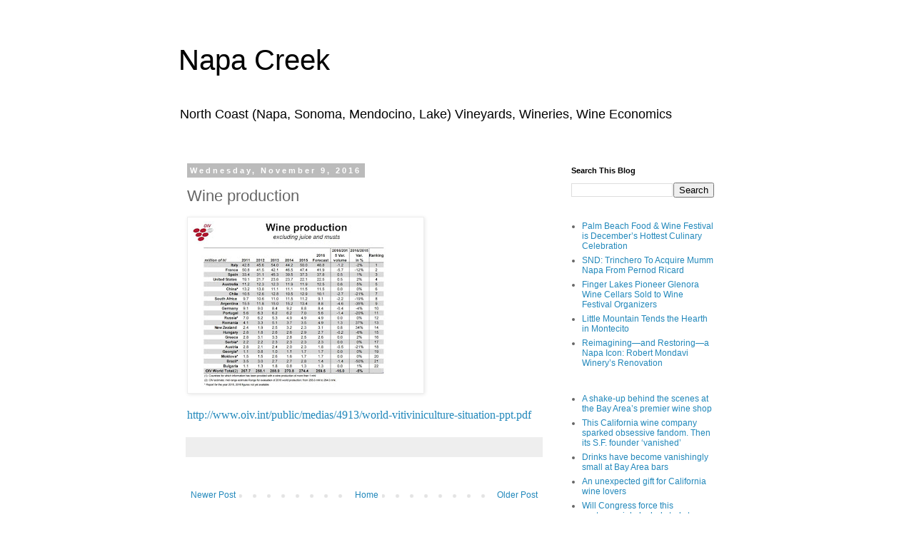

--- FILE ---
content_type: text/javascript; charset=UTF-8
request_url: https://insights.napacreek.com/2016/11/wine-production.html?action=getFeed&widgetId=Feed2&widgetType=Feed&responseType=js&xssi_token=AOuZoY5k8mA4jbNbuFJMVbgklWvqjsfcGw%3A1766071913299
body_size: 137
content:
try {
_WidgetManager._HandleControllerResult('Feed2', 'getFeed',{'status': 'ok', 'feed': {'entries': [{'title': 'Empress 1908 0.0 Indigo', 'link': 'http://www.bevindustry.com/articles/98033', 'publishedDate': '2025-12-16T21:00:00.000-08:00', 'author': ''}, {'title': 'Sugarlands Distilling Co. Broken Antler', 'link': 'http://www.bevindustry.com/articles/98032', 'publishedDate': '2025-12-15T21:00:00.000-08:00', 'author': ''}, {'title': 'Beverage Alcohol: Gloom and Doom versus Irrational Exuberance', 'link': 'http://www.bevindustry.com/articles/98036', 'publishedDate': '2025-12-12T14:00:00.000-08:00', 'author': ''}, {'title': 'Jack Daniel\u2019s Old No. 7 adds 3-liter bottle', 'link': 'http://www.bevindustry.com/articles/97988', 'publishedDate': '2025-12-12T07:00:00.000-08:00', 'author': ''}, {'title': 'Little Saints St. Oak', 'link': 'http://www.bevindustry.com/articles/98016', 'publishedDate': '2025-12-11T21:00:00.000-08:00', 'author': ''}], 'title': 'Wine \x26 Spirits'}});
} catch (e) {
  if (typeof log != 'undefined') {
    log('HandleControllerResult failed: ' + e);
  }
}


--- FILE ---
content_type: text/javascript; charset=UTF-8
request_url: https://insights.napacreek.com/2016/11/wine-production.html?action=getFeed&widgetId=Feed7&widgetType=Feed&responseType=js&xssi_token=AOuZoY5k8mA4jbNbuFJMVbgklWvqjsfcGw%3A1766071913299
body_size: 226
content:
try {
_WidgetManager._HandleControllerResult('Feed7', 'getFeed',{'status': 'ok', 'feed': {'entries': [{'title': 'Swiftsure 2022 Pinot Noir', 'link': 'https://grossoutwine.wordpress.com/2025/12/14/swiftsure-2022-pinot-noir/', 'publishedDate': '2025-12-14T16:40:06.000-08:00', 'author': 'BargainWhine'}, {'title': 'True North 2019 red table wine', 'link': 'https://grossoutwine.wordpress.com/2025/11/06/true-north-2019-red-table-wine/', 'publishedDate': '2025-11-06T21:05:37.000-08:00', 'author': 'BargainWhine'}, {'title': 'GO Fall Wine Sale Nov 3 \u2013 11', 'link': 'https://grossoutwine.wordpress.com/2025/10/29/go-fall-wine-sale-nov-3-11/', 'publishedDate': '2025-10-29T13:05:24.000-07:00', 'author': 'BargainWhine'}, {'title': 'GO Spring 2025 Wine Sale', 'link': 'https://grossoutwine.wordpress.com/2025/03/24/go-spring-2025-wine-sale/', 'publishedDate': '2025-03-24T21:30:22.000-07:00', 'author': 'BargainWhine'}, {'title': 'Fall 2024 GO Wine Sale November 4 \u2013 12', 'link': 'https://grossoutwine.wordpress.com/2024/10/30/fall-2024-go-wine-sale-november-4-12/', 'publishedDate': '2024-10-30T12:11:51.000-07:00', 'author': 'BargainWhine'}], 'title': 'The magical world of wines from Grocery Outlet'}});
} catch (e) {
  if (typeof log != 'undefined') {
    log('HandleControllerResult failed: ' + e);
  }
}


--- FILE ---
content_type: text/javascript; charset=UTF-8
request_url: https://insights.napacreek.com/2016/11/wine-production.html?action=getFeed&widgetId=Feed6&widgetType=Feed&responseType=js&xssi_token=AOuZoY5k8mA4jbNbuFJMVbgklWvqjsfcGw%3A1766071913299
body_size: 344
content:
try {
_WidgetManager._HandleControllerResult('Feed6', 'getFeed',{'status': 'ok', 'feed': {'entries': [{'title': 'Chateau Saint-Roch 2016, Saint-Estephe, France', 'link': 'https://caspernick.com/2025/12/13/chateau-saint-roch-2016-saint-estephe-france/', 'publishedDate': '2025-12-13T12:21:22.000-08:00', 'author': 'caspernick'}, {'title': 'Domaine la Guintrandy Louise d\u2019Agoult 20, Beaumes de Venise, France', 'link': 'https://caspernick.com/2025/12/13/domaine-la-guintrandy-louise-dagoult-20-beaumes-de-venise-france/', 'publishedDate': '2025-12-13T12:20:00.000-08:00', 'author': 'caspernick'}, {'title': 'F Stephen Miller Black Label Old Vine Zinfandel, 2021, Lodi, California', 'link': 'https://caspernick.com/2025/11/29/f-stephen-miller-black-label-old-vine-zinfandel-2021-lodi-california/', 'publishedDate': '2025-11-29T14:32:35.000-08:00', 'author': 'caspernick'}, {'title': 'Domaine du Grand Montmirail Gigondas \u2018Vieilles Vignes\u2019 2020, Rhone, France', 'link': 'https://caspernick.com/2025/11/28/domaine-du-grand-montmirail-gigondas-vieilles-vignes-2020-rhone-france/', 'publishedDate': '2025-11-28T07:14:38.000-08:00', 'author': 'caspernick'}, {'title': 'Nyetimber Classic Cuvee Sparkling NV, Sussex, England', 'link': 'https://caspernick.com/2025/11/28/nyetimber-classic-cuvee-sparkling-nv-sussex-england/', 'publishedDate': '2025-11-28T06:25:01.000-08:00', 'author': 'caspernick'}], 'title': 'Caspernick\x27s Blog'}});
} catch (e) {
  if (typeof log != 'undefined') {
    log('HandleControllerResult failed: ' + e);
  }
}


--- FILE ---
content_type: text/javascript; charset=UTF-8
request_url: https://insights.napacreek.com/2016/11/wine-production.html?action=getFeed&widgetId=Feed3&widgetType=Feed&responseType=js&xssi_token=AOuZoY5k8mA4jbNbuFJMVbgklWvqjsfcGw%3A1766071913299
body_size: 293
content:
try {
_WidgetManager._HandleControllerResult('Feed3', 'getFeed',{'status': 'ok', 'feed': {'entries': [{'title': 'A shake-up behind the scenes at the Bay Area\u2019s premier wine shop', 'link': 'https://www.sfchronicle.com/food/wine/article/k-l-wine-merchants-19875089.php', 'publishedDate': '2024-11-07T12:00:00.000-08:00', 'author': 'Esther Mobley'}, {'title': 'This California wine company sparked obsessive fandom. Then its S.F. \nfounder \u2018vanished\u2019', 'link': 'https://www.sfchronicle.com/food/wine/article/de-negoce-wine-sale-19816302.php', 'publishedDate': '2024-11-04T12:00:00.000-08:00', 'author': 'Esther Mobley'}, {'title': 'Drinks have become vanishingly small at Bay Area bars', 'link': 'https://www.sfchronicle.com/food/wine/article/bar-drink-alcohol-cocktail-19789863.php', 'publishedDate': '2024-10-31T11:00:00.000-07:00', 'author': 'Esther Mobley'}, {'title': 'An unexpected gift for California wine lovers', 'link': 'https://www.sfchronicle.com/food/wine/article/water-wines-puzzle-map-19842342.php', 'publishedDate': '2024-10-24T11:00:00.000-07:00', 'author': 'Esther Mobley'}, {'title': 'Will Congress force this controversial alcohol study to stop?', 'link': 'https://www.sfchronicle.com/food/wine/article/alcohol-health-study-19789875.php', 'publishedDate': '2024-10-17T11:00:00.000-07:00', 'author': 'Esther Mobley'}], 'title': 'Esther Mobley'}});
} catch (e) {
  if (typeof log != 'undefined') {
    log('HandleControllerResult failed: ' + e);
  }
}


--- FILE ---
content_type: text/javascript; charset=UTF-8
request_url: https://insights.napacreek.com/2016/11/wine-production.html?action=getFeed&widgetId=Feed1&widgetType=Feed&responseType=js&xssi_token=AOuZoY5k8mA4jbNbuFJMVbgklWvqjsfcGw%3A1766071913299
body_size: 476
content:
try {
_WidgetManager._HandleControllerResult('Feed1', 'getFeed',{'status': 'ok', 'feed': {'entries': [{'title': 'Palm Beach Food \x26 Wine Festival is December\u2019s Hottest Culinary Celebration', 'link': 'https://www.winespectator.com/articles/palm-beach-food-wine-festival-2025', 'publishedDate': '2025-12-17T14:01:46.000-08:00', 'author': 'Jeffery Lindenmuth'}, {'title': 'SND: Trinchero To Acquire Mumm Napa From Pernod Ricard', 'link': 'https://www.winespectator.com/articles/trinchero-to-acquire-mumm-napa-from-pernod-ricard', 'publishedDate': '2025-12-16T09:29:58.000-08:00', 'author': 'Shane English'}, {'title': 'Finger Lakes Pioneer Glenora Wine Cellars Sold to Wine Festival Organizers', 'link': 'https://www.winespectator.com/articles/finger-lakes-pioneer-glenora-wine-cellars-sold', 'publishedDate': '2025-12-15T13:43:42.000-08:00', 'author': 'Larry Rubin'}, {'title': 'Little Mountain Tends the Hearth in Montecito', 'link': 'https://www.winespectator.com/articles/little-mountain-montecito-california-ilili-midtown-nyc', 'publishedDate': '2025-12-11T08:16:24.000-08:00', 'author': 'Aaron Romano, Greg Warner'}, {'title': 'Reimagining\u2014and Restoring\u2014a Napa Icon: Robert Mondavi Winery\u2019s Renovation', 'link': 'https://www.winespectator.com/articles/robert-mondavi-winery-renovation-napa-constellation-cliff-may', 'publishedDate': '2025-12-10T10:00:00.000-08:00', 'author': 'Mitch Frank'}], 'title': 'RSS FEED WineSpectator.com: News \x26 Features'}});
} catch (e) {
  if (typeof log != 'undefined') {
    log('HandleControllerResult failed: ' + e);
  }
}
